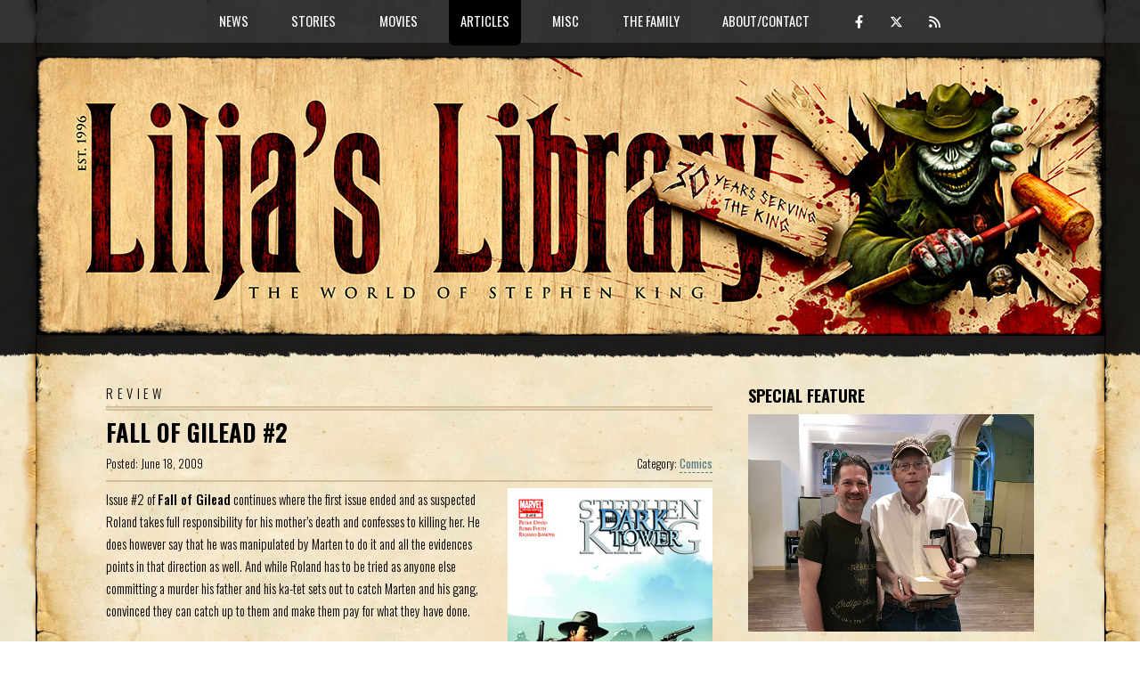

--- FILE ---
content_type: text/css
request_url: https://liljas-library.com/assets/css/main26c.css
body_size: 10288
content:
@import url("fa-all.min.css");
@import url("https://fonts.googleapis.com/css?family=Open+Sans:300,400,400italic,700,700italic|Open+Sans+Condensed:300,700");
@import url('https://fonts.googleapis.com/css2?family=Oswald:wght@200;300;400;500;600;700&display=swap');

/*
	TXT by HTML5 UP
	html5up.net | @ajlkn
	Free for personal and commercial use under the CCA 3.0 license (html5up.net/license)
*/

html, body, div, span, applet, object,
iframe, h1, h2, h3, h4, h5, h6, p, blockquote,
pre, a, abbr, acronym, address, big, cite,
code, del, dfn, em, img, ins, kbd, q, s, samp,
small, strike, strong, sub, sup, tt, var, b,
u, i, center, dl, dt, dd, ol, ul, li, fieldset,
form, label, legend, table, caption, tbody,
tfoot, thead, tr, th, td, article, aside,
canvas, details, embed, figure, figcaption,
footer, header, hgroup, menu, nav, output, ruby,
section, summary, time, mark, audio, video {
	margin: 0;
	padding: 0;
	border: 0;
	font-size: 100%;
	font: inherit;
	vertical-align: baseline;}

article, aside, details, figcaption, figure,
footer, header, hgroup, menu, nav, section {
	display: block;}

body {
	line-height: 1;
}

ol, ul {
	list-style: none;
}

blockquote, q {
	quotes: none;
}

	blockquote:before, blockquote:after, q:before, q:after {
		content: '';
		content: none;
	}

table {
	border-collapse: collapse;
	border-spacing: 0;
}

body {
	-webkit-text-size-adjust: none;
}

mark {
	background-color: transparent;
	color: inherit;
}

input::-moz-focus-inner {
	border: 0;
	padding: 0;
}

input, select, textarea {
	-moz-appearance: none;
	-webkit-appearance: none;
	-ms-appearance: none;
	appearance: none;
}

input[type="checkbox"] {
    appearance: checkbox !important;
}
input[type="radio"] {
    appearance: radio !important;
}

/* Basic */

	html {
		box-sizing: border-box;
	}

	*, *:before, *:after {
		box-sizing: inherit;
	}

	body {
		/*#f2f5f3;*/
		background-image: url("images/background-texture_1200.jpg");
		background-position: center top;
	}

		body.is-preload *, body.is-preload *:before, body.is-preload *:after {
			-moz-animation: none !important;
			-webkit-animation: none !important;
			-ms-animation: none !important;
			animation: none !important;
			-moz-transition: none !important;
			-webkit-transition: none !important;
			-ms-transition: none !important;
			transition: none !important;
		}

	body, input, textarea, select {
		font-family: 'Oswald', sans-serif;
		color: #000;
		font-weight: 300;
		font-size: 14pt;
		line-height: 1.7em;
	}

	h1, h2, h3, h4, h5, h6 {
		font-family: 'Oswald', sans-serif;
		font-weight: 700;
		text-transform: uppercase;
		color: #000;
		margin: 0 0 0.5em 0;
		line-height: 1.3;
	}

	h1 a, h2 a, h3 a, h4 a, h5 a, h6 a {
		text-decoration: none;
		text-transform: inherit;
		color: inherit !important;
		border: 0 !important;
	}

	h1 a:hover, h2 a:hover, h3 a:hover {
		text-decoration: underline;
		}


	h2 {
		font-size: 1.65em;
	}

		h2.major {
			position: relative;
			border-top: solid 0px #e7eae8;
			font-size: 1.65em;
			text-align: center;
			margin: 0 0 1em 0;
			top: 0.775em;
		}

			h2.major span {

				position: relative;
				display: inline-block;
				top: -0.775em;
				padding: 0 1.25em 0 1.25em;
			}

	h3 {
		font-size: 1.25em;
	}
	h4 {
		font-size: 1.2em;
		font-weight: 300;
		text-transform: none;
		display: inline;
	}

	a {
		color: #547b82;
		text-decoration: none;
		font-weight: 400;
	}

		a:hover {
			text-decoration: underline;
		}


		.page-content a,
		.intpub a {
			text-decoration: none;
			border-bottom: 1px dashed;
		}

			.page-content a:hover,
			.intpub a:hover {
				border-bottom: 1px solid;
			}



	b, strong {
		font-weight: 500;
	}

	i, em {
		font-style: italic;
	}

	br.clear {
		clear: both;
	}

	sub {
		position: relative;
		top: 0.5em;
		font-size: 0.8em;
	}

	sup {
		position: relative;
		top: -0.5em;
		font-size: 0.8em;
	}

	hr {
		border: 0;
		border-top: solid 2px #d2bf99;
		margin: 0 0 1.5em 0;
		clear: both;
	}

	blockquote {
		border-left: solid 5px #E7EAE8;
		padding: 1em 0 1em 1.5em;
		font-style: italic;
	}

	p, ul, ol, dl, table {
		margin-bottom: 3em;
	}

	.smaller {
	  display: inline-block;
	  font-size: 0.9em;
	  padding-left: 20px;
	}
	.covers .smaller {
		padding: 0;
	}


/* Section/Article */

	section, article {
		margin-bottom: 6em;
	}

		.sidebar section {
			margin-bottom: 3em;
		}

		.sidebar section.teaser {
			border-bottom: 5px solid #ac9d7e;
			margin-bottom: 1.5em;
			padding-bottom: 1em;
		}

		.sidebar section.teaser p {
			margin-top: 0.5em;
		}

		@media screen and (max-width: 736px) {

			.teaser.teasercalendar .list {
				width: 50%;
				display: inline-block;
			}
			.doubleteaser-wrapper {
				display: flex;
			}
			.doubleteaser-wrapper section {
				width: 50%;
			}
			.teaser.teasercalendar div,
			.doubleteaser-wrapper section div {
				overflow: hidden;
				white-space: nowrap;
				display: inline-block;
				text-overflow: ellipsis;
				width: 90%;
			}

		}

		.teaser .teaserspecialfeature div b {
		text-transform: uppercase;
		}
		.teaser .teaserspecialfeature div:last-child{
			margin-top:0.5em;
		}


		@media screen and (max-width: 980px) {

			.teaser .teaserspecialfeature {
				display: flex;
				gap: 1em;
			}
			.teaser .teaserspecialfeature div {
				width: 50%;
			}
			.teaser .teaserspecialfeature div:last-child {
				margin-top:0em;
			}

		}

		@media screen and (max-width: 736px) {

			.teaser .teaserspecialfeature {
				display: block
			}
			.teaser .teaserspecialfeature div {
				width: 100%;
			}

			.teaser .teaserspecialfeature div:last-child {
				margin-top:0.5em;
			}
		}



		.reviewboxes section {padding-bottom: 1.5em;}


		section.newspost,
		article.newspost-index,
		article.latest-review {
			border-bottom: 1px solid #d7c8ab;
			margin-bottom: 1.5em;
			padding-bottom: 1.5em;
			overflow: hidden;
		}

		article.latest-review {
			border-bottom: 4px solid #d7c8ab;
		}

			.newspost-index .hide {
				display:none;
			}

			section.newspost.noborder {
				border: 0;
			}

			section.newspost.noborder a:last-child {
				border-bottom: 1px dashed !important;
			}

			.datesection {
			  width: 100%;
			  border-bottom: 2px solid #d2bf99;
			  padding-bottom: 6px;
			  font-size: 0.9em;
			}
			.dsitem1 {
			  float: left;
			  width: 50%;
			}
			.dsitem2 {
			  text-align: right;
			}
				.dsitem2 em {
					left: -200000px;
					position: relative;
				}

				.clear {
  				clear: both;
				}

				.list {
					width: 100%;
				  border-bottom: 2px solid #d2bf99;
				  padding-bottom: 6px;
				}
				.list span {
					font-size: 0.9em;
				}

				.index.list {
				padding: 0.5em 0 1em;
				}

				.index.list a.hl {
				  text-transform: uppercase;
				  font-size: 1.4em;
				  padding: 0.3em 0;
				  display: inline-block;
				}

				.newsarchiveindex {
				  display: block;
				  text-align: center;
				  margin: 1.5em auto;
				}

				.comments .commentheader {
					clear:both;
					background: rgba(0,0,0,0.1);
					padding: 1.5em;
					border-radius: 8px;
				}
				.comments .commentbody {
					border: 1px solid rgba(0,0,0,0.1);
					padding: 1.5em;
					border-radius: 8px;
				}


		section > :last-child, section:last-child, article > :last-child, article:last-child {
			margin-bottom: 0;
			border-bottom: 0;
		}

		section .content-item {
			margin-bottom: 2em;
		}

	header > p {
		display: block;
		font-weight: 500;
		text-transform: uppercase;
		color: #c1cac5;
	}

	#contentwrapper h1 {
		font-weight: 300;
		letter-spacing: 0.3em;
		border-color: #d2bf99;
		padding-bottom: 5px;
		border-style: double;
		border-width: 0 0 5px 0;
	}


	.thanks {
		font-style: italic;
		font-size: 0.9em;
	}

	.mb2 {
		margin-bottom: 2em;
	}

	.mb3 {
		margin-bottom: 3em;
	}

	.covers {
		margin-bottom: 3em !important;
	}
	.covers .realimg  {
		bottom: 0;
		top: auto !important;
	}

	.comics p {
		margin-bottom: 2em;
	}

	.comics .feature p {
		padding-bottom: 1em;
		margin-top: 0;
	}

	.mtminus3em {
		margin-top: -3em;
	}

	.image.flexcenter {
		display: flex;
		justify-content: center;
	}
	.covers .realimgwide {
		bottom: 0;
		top: auto !important;
		position: absolute;
	}
	#loading {
		margin-bottom: 2000px;
	}


/* EMBED */

.embed-container {
	position: relative;
	padding-bottom: 56.25%;
	height: 0;
	overflow: hidden;
	max-width: 100%;
}
.embed-container iframe,
.embed-container object,
.embed-container embed {
	position: absolute;
	top: 0;
	left: 0;
	width: 100%;
	height: 100%;
}

	.embed-container.inside {
		position: relative;
		padding-bottom: 56.25%;
		height: 0;
		overflow: hidden;
		max-width: 100%;
		margin-top: 2em;
		margin-bottom: 2em;
	}

/* ARCHIVE / SEARCH / FORMS */

.archivesearchbox {
	border-bottom: 5px solid #ac9d7e;
	padding-bottom: 1em;
	margin-bottom: 1em;
}

.archivesearchbox form {
	display: flex;
	align-items: flex-end;
	justify-content: space-between;
	flex-wrap: wrap;

}

.contact-form .row div {
  margin-bottom: 1em;
}

.contact-input {
  width: 100%;
}
.contact-input.s {
  width: 10%;
}
.contact-input.ta {
  width:100%;
  height: 10em;
}

	.archivesearchbox .inputs {
		padding:0.2em 0.5em;
	}
	.archivesearchbox .inputs.searchfield {
		margin: 0;
	}

.archiveyearnav {
	margin: 4px auto;
	width: 75%;
	padding-bottom: 5px;
	text-align: center;
}

.archivemonthnav {
	border-bottom: 2px solid #d2bf99;
	margin: 0.5em auto;
	width: 100%;
	padding: 1em;
	text-align: center;
}
	.archivemonthnav a {
		padding: 0 5px;
	}

.archiveresults h4 {
	border-bottom: 4px solid #ac9d7e;
	width: 100%;
	display: block;
	padding-bottom: 0.6em;
	text-align: center;
	text-transform: uppercase;
}

.archiveresults .q {
	text-overflow: ellipsis;
	display: inline-block;
	overflow: hidden;
	white-space: nowrap;
	max-width: 100%;
}

.list.flex {
	display: flex;
	align-items: center;
	padding: 6px 0;
}

.list .datebox {
	font-size: 2em;
	text-align: center;
	flex-grow: 0;
	flex-shrink: 0;
	flex-basis: 10%;
}
.list .textbox {
	width:90%;
}

.resultinfo {
	text-align: center;
	border-bottom: 5px solid #ac9d7e;
	padding-bottom: 1em;
	margin-bottom: 1em;
}

	.resultinfo h3 {
		font-weight: 400;
	}

	.resultinfo h3 span {
		color: green;
	}
	.resultinfo h3 span.r {
		color: red;
	}

	.resultinfo p {
	margin-bottom: 0 !important;
	}


/* QUIZ */

.quizform h4 {
	margin: 1.5em 0 1em 0;
	display: block;
}

a.submitlink,
.inputs.submitbutton {
	padding: 0.2em 1em;
	text-transform: uppercase;
	background: #6b7770;
	color: #fff;
	border: 0;
	display: inline-block;
	margin-bottom: 0.5em;
}

.quizitem {
	background-size: contain;
	position: relative;
	background-repeat: no-repeat;
	margin-bottom: -2.5em
}
.quizitem span {
	width: 100%;
	height: 100%;
	position: absolute;
	top:0;
}

.quizitem.w span {
	background: url(/img/quiz/w.png);
	background-repeat: no-repeat;
	background-position: 50% 40%;
}
.quizitem.r span {
	background: url(/img/quiz/r.png);
	background-repeat: no-repeat;
	background-position: 50% 40%;
}

.quizitem div {
	position: absolute;
	top: 70%;
	left: 43%;
}

@media screen and (max-width: 736px) {

	.quizitem div {
		position: absolute;
		top: 66%;
		left: 40%;
	}

}


#q1a {background-image: url(/img/quiz/q1a.png);}
#q1b {background-image: url(/img/quiz/q1b.png);}
#q1c {background-image: url(/img/quiz/q1c.png);}
#q2a {background-image: url(/img/quiz/q2a.png);}
#q2b {background-image: url(/img/quiz/q2b.png);}
#q2c {background-image: url(/img/quiz/q2c.png);}
#q3a {background-image: url(/img/quiz/q3a.png);}
#q3b {background-image: url(/img/quiz/q3b.png);}
#q3c {background-image: url(/img/quiz/q3c.png);}
#q4a {background-image: url(/img/quiz/q4a.png);}
#q4b {background-image: url(/img/quiz/q4b.png);}
#q4c {background-image: url(/img/quiz/q4c.png);}
#q5a {background-image: url(/img/quiz/q5a.png);}
#q5b {background-image: url(/img/quiz/q5b.png);}
#q5c {background-image: url(/img/quiz/q5c.png);}
#q6a {background-image: url(/img/quiz/q6a.png);}
#q6b {background-image: url(/img/quiz/q6b.png);}
#q6c {background-image: url(/img/quiz/q6c.png);}
#q7a {background-image: url(/img/quiz/q7a.png);}
#q7b {background-image: url(/img/quiz/q7b.png);}
#q7c {background-image: url(/img/quiz/q7c.png);}
#q8a {background-image: url(/img/quiz/q8a.png);}
#q8b {background-image: url(/img/quiz/q8b.png);}
#q8c {background-image: url(/img/quiz/q8c.png);}
#q9a {background-image: url(/img/quiz/q9a.png);}
#q9b {background-image: url(/img/quiz/q9b.png);}
#q9c {background-image: url(/img/quiz/q9c.png);}
#q10a {background-image: url(/img/quiz/qXa.png);}
#q10b {background-image: url(/img/quiz/qXb.png);}
#q10c {background-image: url(/img/quiz/qXc.png);}

.quizsubmitter {
	text-align: center;
	position: relative;
	z-index: 99;
}


/* RIOT SLIDER CUSTOM */

.riot-slider-main,
.riot-slider-main, ul.riot-slider {
	background: none !important;
}
.riot-slider-main .slide-buttons button {
		font-family: inherit !important;
		background: url("images/background-texture_footer.jpg") center !important;
		text-shadow: 0 !important;
}
.riot-slider-main .slide-buttons button:hover {
  background-color: #d2bf99 !important;
	background-image: none !important;
}
.riot-slider-main .slide-buttons button.is-active, .riot-slider-main .slide-buttons button.is-active:hover {
  background-color: #635034 !important;
	background-image: none !important;
}
.riot-slider-main .slide-buttons button.is-disabled, .riot-slider-main .slide-buttons button.is-disabled:hover, .riot-slider-main .slide-buttons button.is-disabled.is-active, .riot-slider-main .slide-buttons button.is-disabled.is-active:hover {
  background-color: #666 !important;
		background-image: none !important;
		color: #fff !important;
}



/* MISC */

.fanimg {
	float: right;
	margin-left: 10px;
	width: 250px;
	height: 250px;
	position: relative;
	background-image: url("images/background-texture_footer.jpg");
}

@media screen and (max-width: 736px) {
	.fanimg {
		width: 200px;
		height: 200px;
	}
}

.fanimg img {
	position: relative;
}

.fanimg .tall {
	width: auto;
	height: 100%;
	left: 50%;
	transform: translateX(-50%);
	-webkit-transform: translateX(-50%);
	-ms-transform: translateX(-50%);
}
.fanimg .wide {
	width: 100%;
	height: auto;
	top: 50%;
	transform: translateY(-50%);
	-webkit-transform: translateY(-50%);
	-ms-transform: translateY(-50%);
}

.nolinkborder {
  border: 0 !important;
}

.finalwords {
	font-weight: 500;
	text-align: center;
	display:block;
	border-bottom: #ac9d7e 1px dashed;
	padding-bottom: 0.5em;
}
.reviewtext {
	margin-bottom: 1em;
}

.vote-wrapper {
	border:1px solid #ac9d7e;
	margin-bottom: 1.5em;
}

.votebox {
	background: #f1dfb1;
	width: 100%;
	height: 4em;
	position: relative;
}

.votes {
	width: 75%;
	height: inherit;
	background: #d2bf99;
}

.progress {
	position: absolute;
	text-align: center;
	top:25%;
	font-weight: 900;
	font-size: 2em;
	width: 100%;
}

	.listbar {
		text-align: center;
		border-bottom: 3px solid #d2bf99;
		margin-left: 1em;
		margin-bottom: 1em;
		padding: 0.5em;
	}

	.poll-submitbutton {
		padding: 0.2em 1em;
		text-transform: uppercase;
		background: #6b7770;
		color: #fff;
		border: 0;
	}


	.res1 {
		float:left;
		width: 5%;
	}
	.res2 {
		float: left;
		font-weight: bold;
		width: 75%;
	}
	.res3 {
		float: left;
		text-align: right;
		width: 20%;
	}


.checks {
	margin-top:1em;
	margin-bottom: 0em;
}
.checks tr {
	border-bottom:#d2bf99 1px solid;
}
.checks td {
	padding:0.2em;
}
.checks tr.inforow {
	border-bottom:3px solid #ac9d7e;
	font-weight: bold;
}

/* Container */

	.container {
		margin: 0 auto;
		max-width: 100%;
		width: 64em;
	}

	#main .container {
		padding: 2em;
		/*box-shadow: 0.1em 0.1em 1em rgba(0, 0, 0, 0.5);*/
		background: url("images/hr_fade_top.png") repeat-x bottom right;
	}


		@media screen and (max-width: 1680px) {

			.container {
				width: 75em;
			}

		}

		@media screen and (max-width: 1280px) {

			.container {
				/*width: calc(100% - 100px);*/
			}

		}

		@media screen and (max-width: 980px) {

			.container {
				/*width: calc(100% - 100px);*/
			}

		}

		@media screen and (max-width: 736px) {

			.container {
				/*width: calc(100% - 40px);*/
			}

		}

		@media screen and (max-width: 360px) {

			.container {
			/*	width: calc(100% - 30px);*/
			}

		}

/* Row */

	.row {
		display: flex;
		flex-wrap: wrap;
		box-sizing: border-box;
		align-items: stretch;
	}

		.row > * {
			box-sizing: border-box;
		}

		.row.gtr-uniform > * > :last-child {
			margin-bottom: 0;
		}

		.row.aln-left {
			justify-content: flex-start;
		}

		.row.aln-center {
			justify-content: center;
		}

		.row.aln-right {
			justify-content: flex-end;
		}

		.row.aln-top {
			align-items: flex-start;
		}

		.row.aln-middle {
			align-items: center;
		}

		.row.aln-bottom {
			align-items: flex-end;
		}

		.row > .imp {
			order: -1;
		}

		.row > .col-1 {
			width: 8.33333%;
		}

		.row > .off-1 {
			margin-left: 8.33333%;
		}

		.row > .col-2 {
			width: 16.66667%;
		}

		.row > .col-20 {
			width: 20%;
		}

		.row > .off-2 {
			margin-left: 16.66667%;
		}

		.row > .col-3 {
			width: 25%;
		}

		.row > .off-3 {
			margin-left: 25%;
		}

		.row > .col-4 {
			width: 33.33333%;
		}

		.row > .off-4 {
			margin-left: 33.33333%;
		}

		.row > .col-5 {
			width: 41.66667%;
		}

					.row.col-high > .col-5 {
						padding:50px 0 50px 50px;
					}
					.row.col-high > .col-right {
						margin: 4% 0 -1% 0;
					}

		.row > .off-5 {
			margin-left: 41.66667%;
		}

		.row > .col-6 {
			width: 50%;
		}


		.row > .off-6 {
			margin-left: 50%;
		}

		.row > .col-7 {
			width: 58.33333%;
		}

		.row > .off-7 {
			margin-left: 58.33333%;
		}

		.row > .col-8 {
			width: 66.66667%;
		}

		.row > .off-8 {
			margin-left: 66.66667%;
		}

		.row > .col-9 {
			width: 75%;
		}

		.row > .off-9 {
			margin-left: 75%;
		}

		.row > .col-10 {
			width: 83.33333%;
		}

		.row > .off-10 {
			margin-left: 83.33333%;
		}

		.row > .col-11 {
			width: 91.66667%;
		}

		.row > .off-11 {
			margin-left: 91.66667%;
		}

		.row > .col-12 {
			width: 100%;
		}

		.row > .off-12 {
			margin-left: 100%;
		}


		.row.gtr-0 {
			margin-top: 0px;
			margin-left: 0px;
		}

			.row.gtr-0 > * {
				padding: 0px 0 0 0px;
			}

			.row.gtr-0.gtr-uniform {
				margin-top: 0px;
			}

				.row.gtr-0.gtr-uniform > * {
					padding-top: 0px;
				}

		.row.gtr-25 {
			margin-top: -12.5px;
			margin-left: -12.5px;
		}

			.row.gtr-25 > * {
				padding: 12.5px 0 0 12.5px;
			}

			.row.gtr-25.gtr-uniform {
				margin-top: -12.5px;
			}

				.row.gtr-25.gtr-uniform > * {
					padding-top: 12.5px;
				}

		.row.gtr-50 {
			margin-top: -25px;
			margin-left: -25px;
		}

			.row.gtr-50 > * {
				padding: 25px 0 0 25px;
			}

			.row.gtr-50.gtr-uniform {
				margin-top: -25px;
			}

				.row.gtr-50.gtr-uniform > * {
					padding-top: 25px;
				}

		.row {
			margin-top: -50px;
			margin-left: -50px;
		}

			.row > * {
				padding: 50px 0 0 50px;
			}

			.row.gtr-uniform {
				margin-top: -50px;
			}

				.row.gtr-uniform > * {
					padding-top: 50px;
				}

		.row.gtr-150 {
			margin-top: -75px;
			margin-left: -75px;
		}

			.row.gtr-150 > * {
				padding: 75px 0 0 75px;
			}

			.row.gtr-150.gtr-uniform {
				margin-top: -75px;
			}

				.row.gtr-150.gtr-uniform > * {
					padding-top: 75px;
				}

		.row.gtr-200 {
			margin-top: -100px;
			margin-left: -100px;
		}

			.row.gtr-200 > * {
				padding: 50px 0 0 100px;
			}

			.row.gtr-200.gtr-uniform {
				margin-top: -100px;
			}

				.row.gtr-200.gtr-uniform > * {
					padding-top: 50px;
				}

		@media screen and (max-width: 1680px) {

			.row {
				display: flex;
				flex-wrap: wrap;
				box-sizing: border-box;
				align-items: stretch;
			}

				.row > * {
					box-sizing: border-box;
				}

				.row.gtr-uniform > * > :last-child {
					margin-bottom: 0;
				}

				.row.aln-left {
					justify-content: flex-start;
				}

				.row.aln-center {
					justify-content: center;
				}

				.row.aln-right {
					justify-content: flex-end;
				}

				.row.aln-top {
					align-items: flex-start;
				}

				.row.aln-middle {
					align-items: center;
				}

				.row.aln-bottom {
					align-items: flex-end;
				}

				.row > .imp-xlarge {
					order: -1;
				}

				.row > .col-1-xlarge {
					width: 8.33333%;
				}

				.row > .off-1-xlarge {
					margin-left: 8.33333%;
				}

				.row > .col-2-xlarge {
					width: 16.66667%;
				}

				.row > .off-2-xlarge {
					margin-left: 16.66667%;
				}

				.row > .col-3-xlarge {
					width: 25%;
				}

				.row > .off-3-xlarge {
					margin-left: 25%;
				}

				.row > .col-4-xlarge {
					width: 33.33333%;
				}

				.row > .off-4-xlarge {
					margin-left: 33.33333%;
				}

				.row > .col-5-xlarge {
					width: 41.66667%;
				}

				.row > .off-5-xlarge {
					margin-left: 41.66667%;
				}

				.row > .col-6-xlarge {
					width: 50%;
				}

				.row > .off-6-xlarge {
					margin-left: 50%;
				}

				.row > .col-7-xlarge {
					width: 58.33333%;
				}

				.row > .off-7-xlarge {
					margin-left: 58.33333%;
				}

				.row > .col-8-xlarge {
					width: 66.66667%;
				}

				.row > .off-8-xlarge {
					margin-left: 66.66667%;
				}

				.row > .col-9-xlarge {
					width: 75%;
				}

				.row > .off-9-xlarge {
					margin-left: 75%;
				}

				.row > .col-10-xlarge {
					width: 83.33333%;
				}

				.row > .off-10-xlarge {
					margin-left: 83.33333%;
				}

				.row > .col-11-xlarge {
					width: 91.66667%;
				}

				.row > .off-11-xlarge {
					margin-left: 91.66667%;
				}

				.row > .col-12-xlarge {
					width: 100%;
				}

				.row > .off-12-xlarge {
					margin-left: 100%;
				}

				.row.gtr-0 {
					margin-top: 0px;
					margin-left: 0px;
				}

					.row.gtr-0 > * {
						padding: 0px 0 0 0px;
					}

					.row.gtr-0.gtr-uniform {
						margin-top: 0px;
					}

						.row.gtr-0.gtr-uniform > * {
							padding-top: 0px;
						}

				.row.gtr-25 {
					margin-top: -12.5px;
					margin-left: -12.5px;
				}

					.row.gtr-25 > * {
						padding: 12.5px 0 0 12.5px;
					}

					.row.gtr-25.gtr-uniform {
						margin-top: -12.5px;
					}

						.row.gtr-25.gtr-uniform > * {
							padding-top: 12.5px;
						}

				.row.gtr-50 {
					margin-top: -25px;
					margin-left: -25px;
				}

					.row.gtr-50 > * {
						padding: 25px 0 0 25px;
					}

					.row.gtr-50.gtr-uniform {
						margin-top: -25px;
					}

						.row.gtr-50.gtr-uniform > * {
							padding-top: 25px;
						}

				.row {
					margin-top: -50px;
					margin-left: -50px;
				}

					.row > * {
						padding: 50px 0 0 50px;
					}

					.row.gtr-uniform {
						margin-top: -50px;
					}

						.row.gtr-uniform > * {
							padding-top: 50px;
						}

				.row.gtr-150 {
					margin-top: -75px;
					margin-left: -75px;
				}

					.row.gtr-150 > * {
						padding: 75px 0 0 75px;
					}

					.row.gtr-150.gtr-uniform {
						margin-top: -75px;
					}

						.row.gtr-150.gtr-uniform > * {
							padding-top: 75px;
						}

				.row.gtr-200 {
					margin-top: -100px;
					margin-left: -100px;
				}

					.row.gtr-200 > * {
						padding: 50px 0 0 100px;
					}

					.row.gtr-200.gtr-uniform {
						margin-top: -100px;
					}

						.row.gtr-200.gtr-uniform > * {
							padding-top: 50px;
						}

		}

		@media screen and (max-width: 1280px) {

			.row {
				display: flex;
				flex-wrap: wrap;
				box-sizing: border-box;
				align-items: stretch;
			}

				.row > * {
					box-sizing: border-box;
				}

				.row.gtr-uniform > * > :last-child {
					margin-bottom: 0;
				}

				.row.aln-left {
					justify-content: flex-start;
				}

				.row.aln-center {
					justify-content: center;
				}

				.row.aln-right {
					justify-content: flex-end;
				}

				.row.aln-top {
					align-items: flex-start;
				}

				.row.aln-middle {
					align-items: center;
				}

				.row.aln-bottom {
					align-items: flex-end;
				}

				.row > .imp-large {
					order: -1;
				}

				.row > .col-1-large {
					width: 8.33333%;
				}

				.row > .off-1-large {
					margin-left: 8.33333%;
				}

				.row > .col-2-large {
					width: 16.66667%;
				}

				.row > .off-2-large {
					margin-left: 16.66667%;
				}

				.row > .col-3-large {
					width: 25%;
				}

				.row > .off-3-large {
					margin-left: 25%;
				}

				.row > .col-4-large {
					width: 33.33333%;
				}

				.row > .off-4-large {
					margin-left: 33.33333%;
				}

				.row > .col-5-large {
					width: 41.66667%;
				}

				.row > .off-5-large {
					margin-left: 41.66667%;
				}

				.row > .col-6-large {
					width: 50%;
				}

				.row > .off-6-large {
					margin-left: 50%;
				}

				.row > .col-7-large {
					width: 58.33333%;
				}

				.row > .off-7-large {
					margin-left: 58.33333%;
				}

				.row > .col-8-large {
					width: 66.66667%;
				}

				.row > .off-8-large {
					margin-left: 66.66667%;
				}

				.row > .col-9-large {
					width: 75%;
				}

				.row > .off-9-large {
					margin-left: 75%;
				}

				.row > .col-10-large {
					width: 83.33333%;
				}

				.row > .off-10-large {
					margin-left: 83.33333%;
				}

				.row > .col-11-large {
					width: 91.66667%;
				}

				.row > .off-11-large {
					margin-left: 91.66667%;
				}

				.row > .col-12-large {
					width: 100%;
				}

				.row > .off-12-large {
					margin-left: 100%;
				}

				.row.gtr-0 {
					margin-top: 0px;
					margin-left: 0px;
				}

					.row.gtr-0 > * {
						padding: 0px 0 0 0px;
					}

					.row.gtr-0.gtr-uniform {
						margin-top: 0px;
					}

						.row.gtr-0.gtr-uniform > * {
							padding-top: 0px;
						}

				.row.gtr-25 {
					margin-top: -10px;
					margin-left: -10px;
				}

					.row.gtr-25 > * {
						padding: 10px 0 0 10px;
					}

					.row.gtr-25.gtr-uniform {
						margin-top: -10px;
					}

						.row.gtr-25.gtr-uniform > * {
							padding-top: 10px;
						}

				.row.gtr-50 {
					margin-top: -20px;
					margin-left: -20px;
				}

					.row.gtr-50 > * {
						padding: 20px 0 0 20px;
					}

					.row.gtr-50.gtr-uniform {
						margin-top: -20px;
					}

						.row.gtr-50.gtr-uniform > * {
							padding-top: 20px;
						}

				.row {
					margin-top: -40px;
					margin-left: -40px;
				}

					.row > * {
						padding: 40px 0 0 40px;
					}

					.row.gtr-uniform {
						margin-top: -40px;
					}

						.row.gtr-uniform > * {
							padding-top: 40px;
						}

				.row.gtr-150 {
					margin-top: -60px;
					margin-left: -60px;
				}

					.row.gtr-150 > * {
						padding: 60px 0 0 60px;
					}

					.row.gtr-150.gtr-uniform {
						margin-top: -60px;
					}

						.row.gtr-150.gtr-uniform > * {
							padding-top: 60px;
						}

				.row.gtr-200 {
					margin-top: -80px;
					margin-left: -80px;
				}

					.row.gtr-200 > * {
						padding: 40px 0 0 80px;
					}

					.row.gtr-200.gtr-uniform {
						margin-top: -80px;
					}

						.row.gtr-200.gtr-uniform > * {
							padding-top: 40px;
						}

		}

		@media screen and (max-width: 980px) {

			.row {
				display: flex;
				flex-wrap: wrap;
				box-sizing: border-box;
				align-items: stretch;
			}

				.row > * {
					box-sizing: border-box;
				}

				.row.gtr-uniform > * > :last-child {
					margin-bottom: 0;
				}

				.row.aln-left {
					justify-content: flex-start;
				}

				.row.aln-center {
					justify-content: center;
				}

				.row.aln-right {
					justify-content: flex-end;
				}

				.row.aln-top {
					align-items: flex-start;
				}

				.row.aln-middle {
					align-items: center;
				}

				.row.aln-bottom {
					align-items: flex-end;
				}

				.row > .imp-medium {
					order: -1;
				}

				.row > .col-1-medium {
					width: 8.33333%;
				}

				.row > .off-1-medium {
					margin-left: 8.33333%;
				}

				.row > .col-2-medium {
					width: 16.66667%;
				}

				.row > .col-20-medium {
					width: 20%;
				}

				.row > .off-2-medium {
					margin-left: 16.66667%;
				}

				.row > .col-3-medium {
					width: 25%;
				}

				.row > .off-3-medium {
					margin-left: 25%;
				}

				.row > .col-4-medium {
					width: 33.33333%;
				}

				.row > .off-4-medium {
					margin-left: 33.33333%;
				}

				.row > .col-5-medium {
					width: 41.66667%;
				}

				.row > .off-5-medium {
					margin-left: 41.66667%;
				}

				.row > .col-6-medium {
					width: 50%;
				}

				.row > .off-6-medium {
					margin-left: 50%;
				}

				.row > .col-7-medium {
					width: 58.33333%;
				}

				.row > .off-7-medium {
					margin-left: 58.33333%;
				}

				.row > .col-8-medium {
					width: 66.66667%;
				}

				.row > .off-8-medium {
					margin-left: 66.66667%;
				}

				.row > .col-9-medium {
					width: 75%;
				}

				.row > .off-9-medium {
					margin-left: 75%;
				}

				.row > .col-10-medium {
					width: 83.33333%;
				}

				.row > .off-10-medium {
					margin-left: 83.33333%;
				}

				.row > .col-11-medium {
					width: 91.66667%;
				}

				.row > .off-11-medium {
					margin-left: 91.66667%;
				}

				.row > .col-12-medium {
					width: 100%;
					padding-top: 0;
				}

				.row > .off-12-medium {
					margin-left: 100%;
				}

				.row.gtr-0 {
					margin-top: 0px;
					margin-left: 0px;
				}

					.row.gtr-0 > * {
						padding: 0px 0 0 0px;
					}

					.row.gtr-0.gtr-uniform {
						margin-top: 0px;
					}

						.row.gtr-0.gtr-uniform > * {
							padding-top: 0px;
						}

				.row.gtr-25 {
					margin-top: -12.5px;
					margin-left: -12.5px;
				}

					.row.gtr-25 > * {
						padding: 12.5px 0 0 12.5px;
					}

					.row.gtr-25.gtr-uniform {
						margin-top: -12.5px;
					}

						.row.gtr-25.gtr-uniform > * {
							padding-top: 12.5px;
						}

				.row.gtr-50 {
					margin-top: -25px;
					margin-left: -25px;
				}

					.row.gtr-50 > * {
						padding: 25px 0 0 25px;
					}

					.row.gtr-50.gtr-uniform {
						margin-top: -25px;
					}

						.row.gtr-50.gtr-uniform > * {
							padding-top: 25px;
						}

				.row {
					margin-top: -50px;
					margin-left: -50px;
				}

					.row > * {
						padding: 50px 0 0 50px;
					}

					.row.gtr-uniform {
						margin-top: -50px;
					}

						.row.gtr-uniform > * {
							padding-top: 50px;
						}

				.row.gtr-150 {
					margin-top: -75px;
					margin-left: -75px;
				}

					.row.gtr-150 > * {
						padding: 75px 0 0 75px;
					}

					.row.gtr-150.gtr-uniform {
						margin-top: -75px;
					}

						.row.gtr-150.gtr-uniform > * {
							padding-top: 75px;
						}

				.row.gtr-200 {
					margin-top: -100px;
					margin-left: -100px;
				}

					.row.gtr-200 > * {
						padding: 50px 0 0 100px;
					}

					.row.gtr-200.gtr-uniform {
						margin-top: -100px;
					}

						.row.gtr-200.gtr-uniform > * {
							padding-top: 50px;
						}

						.row.col-high {
							margin-top: -70px;
							margin-left: -50px;
							margin-bottom: -30px;
						}

							.row.col-high .col-right {
								padding: 0 0 16px 50px;
								margin: 0;
							}




		}

		@media screen and (max-width: 736px) {

			.row {
				display: flex;
				flex-wrap: wrap;
				box-sizing: border-box;
				align-items: stretch;
			}

				.row > * {
					box-sizing: border-box;
				}

				.row.gtr-uniform > * > :last-child {
					margin-bottom: 0;
				}

				.row.aln-left {
					justify-content: flex-start;
				}

				.row.aln-center {
					justify-content: center;
				}

				.row.aln-right {
					justify-content: flex-end;
				}

				.row.aln-top {
					align-items: flex-start;
				}

				.row.aln-middle {
					align-items: center;
				}

				.row.aln-bottom {
					align-items: flex-end;
				}

				.row > .imp-small {
					order: -1;
				}

				.row > .col-1-small {
					width: 8.33333%;
				}

				.row > .off-1-small {
					margin-left: 8.33333%;
				}

				.row > .col-2-small {
					width: 16.66667%;
				}

				.row > .off-2-small {
					margin-left: 16.66667%;
				}

				.row > .col-3-small {
					width: 25%;
				}

				.row > .off-3-small {
					margin-left: 25%;
				}

				.row > .col-4-small {
					width: 33.33333%;
				}

				.row > .off-4-small {
					margin-left: 33.33333%;
				}

				.row > .col-5-small {
					width: 41.66667%;
				}

				.row > .off-5-small {
					margin-left: 41.66667%;
				}

				.row > .col-6-small {
					width: 50%;
				}

				.row > .off-6-small {
					margin-left: 50%;
				}

				.row > .col-7-small {
					width: 58.33333%;
				}

				.row > .off-7-small {
					margin-left: 58.33333%;
				}

				.row > .col-8-small {
					width: 66.66667%;
				}

				.row > .off-8-small {
					margin-left: 66.66667%;
				}

				.row > .col-9-small {
					width: 75%;
				}

				.row > .off-9-small {
					margin-left: 75%;
				}

				.row > .col-10-small {
					width: 83.33333%;
				}

				.row > .off-10-small {
					margin-left: 83.33333%;
				}

				.row > .col-11-small {
					width: 91.66667%;
				}

				.row > .off-11-small {
					margin-left: 91.66667%;
				}

				.row > .col-12-small {
					width: 100%;
				}

				.row > .off-12-small {
					margin-left: 100%;
				}

				.row.gtr-0 {
					margin-top: 0px;
					margin-left: 0px;
				}

					.row.gtr-0 > * {
						padding: 0px 0 0 0px;
					}

					.row.gtr-0.gtr-uniform {
						margin-top: 0px;
					}

						.row.gtr-0.gtr-uniform > * {
							padding-top: 0px;
						}

				.row.gtr-25 {
					margin-top: -5px;
					margin-left: -5px;
				}

					.row.gtr-25 > * {
						padding: 5px 0 0 5px;
					}

					.row.gtr-25.gtr-uniform {
						margin-top: -5px;
					}

						.row.gtr-25.gtr-uniform > * {
							padding-top: 5px;
						}

				.row.gtr-50 {
					margin-top: -10px;
					margin-left: -10px;
				}

					.row.gtr-50 > * {
						padding: 10px 0 0 10px;
					}

					.row.gtr-50.gtr-uniform {
						margin-top: -10px;
					}

						.row.gtr-50.gtr-uniform > * {
							padding-top: 10px;
						}

				.row {
					margin-top: -20px;
					margin-left: -20px;
				}

					.row > * {
						padding: 20px 0 0 20px;
					}

					.row.gtr-uniform {
						margin-top: -20px;
					}

						.row.gtr-uniform > * {
							padding-top: 20px;
						}

				.row.gtr-150 {
					margin-top: -30px;
					margin-left: -30px;
				}

					.row.gtr-150 > * {
						padding: 30px 0 0 30px;
					}

					.row.gtr-150.gtr-uniform {
						margin-top: -30px;
					}

						.row.gtr-150.gtr-uniform > * {
							padding-top: 30px;
						}

				.row.gtr-200 {
					margin-top: -40px;
					margin-left: -40px;
				}

					.row.gtr-200 > * {
						padding: 40px 0 0 40px;
					}

					.row.gtr-200.gtr-uniform {
						margin-top: -40px;
					}

						.row.gtr-200.gtr-uniform > * {
							padding-top: 40px;
						}

		}

		@media screen and (max-width: 360px) {

			.row {
				display: flex;
				flex-wrap: wrap;
				box-sizing: border-box;
				align-items: stretch;
			}

				.row > * {
					box-sizing: border-box;
				}

				.row.gtr-uniform > * > :last-child {
					margin-bottom: 0;
				}

				.row.aln-left {
					justify-content: flex-start;
				}

				.row.aln-center {
					justify-content: center;
				}

				.row.aln-right {
					justify-content: flex-end;
				}

				.row.aln-top {
					align-items: flex-start;
				}

				.row.aln-middle {
					align-items: center;
				}

				.row.aln-bottom {
					align-items: flex-end;
				}

				.row > .imp-xsmall {
					order: -1;
				}

				.row > .col-1-xsmall {
					width: 8.33333%;
				}

				.row > .off-1-xsmall {
					margin-left: 8.33333%;
				}

				.row > .col-2-xsmall {
					width: 16.66667%;
				}

				.row > .off-2-xsmall {
					margin-left: 16.66667%;
				}

				.row > .col-3-xsmall {
					width: 25%;
				}

				.row > .off-3-xsmall {
					margin-left: 25%;
				}

				.row > .col-4-xsmall {
					width: 33.33333%;
				}

				.row > .off-4-xsmall {
					margin-left: 33.33333%;
				}

				.row > .col-5-xsmall {
					width: 41.66667%;
				}

				.row > .off-5-xsmall {
					margin-left: 41.66667%;
				}

				.row > .col-6-xsmall {
					width: 50%;
				}

				.row > .off-6-xsmall {
					margin-left: 50%;
				}

				.row > .col-7-xsmall {
					width: 58.33333%;
				}

				.row > .off-7-xsmall {
					margin-left: 58.33333%;
				}

				.row > .col-8-xsmall {
					width: 66.66667%;
				}

				.row > .off-8-xsmall {
					margin-left: 66.66667%;
				}

				.row > .col-9-xsmall {
					width: 75%;
				}

				.row > .off-9-xsmall {
					margin-left: 75%;
				}

				.row > .col-10-xsmall {
					width: 83.33333%;
				}

				.row > .off-10-xsmall {
					margin-left: 83.33333%;
				}

				.row > .col-11-xsmall {
					width: 91.66667%;
				}

				.row > .off-11-xsmall {
					margin-left: 91.66667%;
				}

				.row > .col-12-xsmall {
					width: 100%;
				}

				.row > .off-12-xsmall {
					margin-left: 100%;
				}

				.row.gtr-0 {
					margin-top: 0px;
					margin-left: 0px;
				}

					.row.gtr-0 > * {
						padding: 0px 0 0 0px;
					}

					.row.gtr-0.gtr-uniform {
						margin-top: 0px;
					}

						.row.gtr-0.gtr-uniform > * {
							padding-top: 0px;
						}

				.row.gtr-25 {
					margin-top: -3.75px;
					margin-left: -3.75px;
				}

					.row.gtr-25 > * {
						padding: 3.75px 0 0 3.75px;
					}

					.row.gtr-25.gtr-uniform {
						margin-top: -3.75px;
					}

						.row.gtr-25.gtr-uniform > * {
							padding-top: 3.75px;
						}

				.row.gtr-50 {
					margin-top: -7.5px;
					margin-left: -7.5px;
				}

					.row.gtr-50 > * {
						padding: 7.5px 0 0 7.5px;
					}

					.row.gtr-50.gtr-uniform {
						margin-top: -7.5px;
					}

						.row.gtr-50.gtr-uniform > * {
							padding-top: 7.5px;
						}

				.row {
					margin-top: -15px;
					margin-left: -15px;
				}

					.row > * {
						padding: 15px 0 0 15px;
					}

					.row.gtr-uniform {
						margin-top: -15px;
					}

						.row.gtr-uniform > * {
							padding-top: 15px;
						}

				.row.gtr-150 {
					margin-top: -22.5px;
					margin-left: -22.5px;
				}

					.row.gtr-150 > * {
						padding: 22.5px 0 0 22.5px;
					}

					.row.gtr-150.gtr-uniform {
						margin-top: -22.5px;
					}

						.row.gtr-150.gtr-uniform > * {
							padding-top: 22.5px;
						}

				.row.gtr-200 {
					margin-top: -30px;
					margin-left: -30px;
				}

					.row.gtr-200 > * {
						padding: 30px 0 0 30px;
					}

					.row.gtr-200.gtr-uniform {
						margin-top: -30px;
					}

						.row.gtr-200.gtr-uniform > * {
							padding-top: 30px;
						}

		}

/* Image */

	.image {
		position: relative;
		display: inline-block;
		border-radius: 8px;
	}

		.image img {
			display: block;
			width: 100%;
			border-radius: 0px;
		}
		.image .img33 {
			display: inline-block;
			width: 33%;
			padding: 0.5%;
		}

		.image .realimg {
			position: absolute;
			top: 0;
		}

		.image:before {
			content: '';
			position: absolute;
			left: 0;
			top: 0;
			width: 100%;
			height: 100%;
			border-radius: 8px;
		}

		.image.fit {
			display: block;
			width: 100%;
		}

		.image.featured {
			display: block;
			width: 100%;
			margin: 0 0 0.5 0;
		}

			.col-high .image.featured
			{

				margin: 0 0 -2em 0;
			}

			.listall .image.featured,
			.current .image.featured
			{

				margin: 0 0 0.5em 0;
			}

			#footer .image.featured {
				width: 20%;
				margin: 2em auto;
				display: inline-block;
			}




		.image.featured-right,
		.teaser .image.featured-right {
			float: right;
			display: block;
			width: 45%;
			margin: 0 0 1em 1em;
		}
			.newspost-index .image.featured-right,
			.newspost .image.featured-right {
				width: 30%;
			}

		.image.left {
			float: left;
			margin: 0 2em 2em 0;
		}

		.image.centered {
			display: block;
			margin: 0 0 2em 0;
		}

			.image.centered img {
				margin: 0 auto;
				width: auto;
			}


/* List */

	ul {
		list-style: disc;
		padding-left: 1em;
	}

		ul li {
			padding-left: 0.5em;
		}

	ol {
		list-style: decimal;
		padding-left: 1.25em;
	}

		ol li {
			padding-left: 0.25em;
		}

/* Divided */

	ul.divided {
		list-style: none;
		padding-left: 0;
	}

		ul.divided > li {
			border-top: solid 2px #e7eae8;
			padding-top: 1.35em;
			margin-top: 1.35em;
			padding-left: 0;
		}

			ul.divided > li:first-child {
				border-top: 0;
				padding-top: 0;
				margin-top: 0;
			}

/* Actions */

	ul.actions {
		list-style: none;
		padding-left: 0;
		text-align: center;
		margin: 2em 0 0 0;
	}

		ul.actions li {
			display: inline-block;
			margin: 0 0 0 1em;
			padding-left: 0;
		}

			ul.actions li:first-child {
				margin-left: 0;
			}

/* Contact */

	ul.contact {
		list-style: none;
		padding-left: 0;
		cursor: default;
	}

		ul.contact li {
			-moz-transition: top .15s ease-in-out;
			-webkit-transition: top .15s ease-in-out;
			-ms-transition: top .15s ease-in-out;
			transition: top .15s ease-in-out;
			position: relative;
			display: inline-block;
			top: 0;
			padding-left: 0;
			width: 17%;
		}

			ul.contact li a {
				-moz-transition: background-color .2s ease-in-out;
				-webkit-transition: background-color .2s ease-in-out;
				-ms-transition: background-color .2s ease-in-out;
				transition: background-color .2s ease-in-out;
				display: block;
				position: relative;
				width: 48px;
				height: 48px;
				border-radius: 6px;
				outline: 0;
				background: #5c5e5c;
				text-align: center;
				float: left;
			}

				ul.contact li a:before {
					color: #f2f5f3;
					font-size: 32px;
					line-height: 48px;
				}

			ul.contact li:hover {
				top: -5px;
			}

				ul.contact li:hover a.fa-facebook-f {
					background-color: #3C5A98;
				}

				ul.contact li:hover a.fa-twitter {
					background-color: #2DAAE4;
				}
				ul.contact li:hover a.fa-x-twitter {
					background-color: #2DAAE4;
				}

				ul.contact li:hover a.fa-rss {
					background-color: #ff7f00;
				}

				ul.contact li:hover a.fa-paypal {
					background-color: #006599;
				}

				ul.contact li:hover a.fa-instagram {
					background-color: #2E5E86;
				}

			ul.contact li:active {
				top: 0;
			}

			ul.contact .label {
				float: left;
				width: 44%;
				margin-left: 1em;
				line-height: 1.2em;
				color: #cfd2d1;
				padding-top: 2px;
			}

				@media screen and (max-width: 736px) {

					ul.contact li a {
					float: none;
						margin: 0 auto;
					}
					ul.contact .label {
						float: none;
						width: 62%;
						margin: 0.5em auto;
						display: block;
					}


				}



/* Special */

	ul.special {
		list-style: none;
		padding-left: 0;
		cursor: default;
		position: relative;
		margin: -2em 0 4em -2em;
	}

		ul.special li {
			-moz-transition: top .15s ease-in-out;
			-webkit-transition: top .15s ease-in-out;
			-ms-transition: top .15s ease-in-out;
			transition: top .15s ease-in-out;
			position: relative;
			display: inline-block;
			top: 0;
			padding: 2em 0 0 2em;
		}

			ul.special li a {
				display: block;
				outline: 0;
			}

				ul.special li a:before {
					-moz-transition: background-color .2s ease-in-out;
					-webkit-transition: background-color .2s ease-in-out;
					-ms-transition: background-color .2s ease-in-out;
					transition: background-color .2s ease-in-out;
					display: block;
					text-align: center;
					background: #c1cac5;
					border-radius: 100%;
					width: 2.25em;
					height: 2.25em;
					line-height: 2.175em;
					font-size: 5em;
					color: #fff;
				}

			ul.special li:hover {
				top: -1em;
			}

				ul.special li:hover a:before {
					background: #b9d2ce;
				}

/* Meta */

	ul.meta {
		font-size: 0.85em;
		color: #6b7770;
		list-style: none;
		padding-left: 0;
	}

		ul.meta li {
			position: relative;
			display: inline-block;
			margin-left: 1em;
			padding-left: 0;
		}

		ul.book-movie li {
			display: block;
			margin-left:0;
			font-weight: normal;
			color: #6b7770;
		}

			ul.meta li a {
				color: inherit;
				outline: 0;
			}

			ul.meta li:first-child {
				margin-left: 0;
			}

			ul.meta li:before {
				opacity: 0.5;
				cursor: default;
				margin-right: 0.5em;
			}

/* Menu */

	ul.menu {
		list-style: none;
		padding-left: 0;
	}

		ul.menu li {
			border-left: solid 1px #E7EAE8;
			display: inline-block;
			padding: 0 0 0 0.75em;
			margin: 0 0 0 0.75em;
		}

			ul.menu li:first-child {
				border-left: 0;
				margin-left: 0;
				padding-left: 0;
			}



/* Tables */

	table {
		width: 100%;
	}

		table.default {
			width: 100%;
		}

			table.default tr {
				border-top: solid 2px #E7EAE8;
			}

				table.default tr:first-child {
					border-top: 0;
				}

			table.default td {
				padding: 0.5em 1em 0.5em 1em;
			}

			table.default th {
				text-align: left;
				padding: 0.5em 1em 0.5em 1em;
				margin: 0 0 1em 0;
				font-family: 'Open Sans Condensed', sans-serif;
				font-weight: 700;
				text-transform: uppercase;
				color: #6b7770;
			}

			table.default thead {
				background: #E7EAE8;
				color: #fff;
			}

/* Box */

	.box.highlight {
		text-align: center;
	}

		.box.highlight h2 {
			font-size: 2.2em;
			margin: 0 0 0.25em 0;
		}

		.box.highlight header > p {
			font-size: 1.5em;
			margin: 0 0 1.5em 0;
		}

	.box.feature {
		text-align: center;
	}

	.feature p {
		margin: 1em 0;
	}
	.feature p span {
		font-size:0.9em;
	}

	.row .row {
		margin: 0 0 1em -1em;
	}

	.row .row > .col-2,
	.row .row > .col-3,
	.row .row > .col-12,
	.row .row > .col-20,
	.row .row > .col-4,
	.row .row > .col-6 {
		padding:0 0 0 1em;
	}

	.box.post header {
		margin: 0 0 2.5em 0;
	}

	.box.post h3 {
		font-size: 3em;
		margin: 0 0 0.25em 0;
	}

	.box.post header > p {
		font-size: 1.65em;
		margin: 0 0 0.5em 0;
	}

	.box.post ul.meta {
		margin: 0 0 0.5em 0;
	}

	.box.post-summary h3 {
		line-height: 1.5em;
		margin: 0 0 0.75em 0;
	}

	.box.post-summary .meta {
		margin: 0;
		line-height: 1em;
	}

	.box.page-content header {
		margin: 0 0 0.5em 0;
	}

	.box.page-content h2 {
		font-size: 1.8em;
		margin: 0 0 0.2em 0;
	}

	.box.page-content header > p {
		font-size: 1.65em;
		margin: 0 0 0.5em 0;
	}

	.box.page-content ul.meta {
		margin: 0 0 0.5em 0;
	}

/* Icons */

	.icon {
		text-decoration: none;
		position: relative;
		text-decoration: none;
	}

		.icon:before {
			-moz-osx-font-smoothing: grayscale;
			-webkit-font-smoothing: antialiased;
			display: inline-block;
			font-style: normal;
			font-variant: normal;
			text-rendering: auto;
			line-height: 1;
			text-transform: none !important;
			font-family: 'Font Awesome 5 Free';
			font-weight: 400;
		}

		.icon:before {
			line-height: inherit;
		}

		.icon > .label {
			display: none;
		}

		.icon.solid:before {
			font-weight: 900;
		}

		.icon.brands:before {
			font-family: 'Font Awesome 5 Brands';
		}

/* Page Wrapper */

	#page-wrapper > section {
		margin-bottom: 0;
	}

/* Header */

	#header {
		padding: 0.7em 0 1em;
		background: url("images/background-texture_header.png") bottom center;
		margin: 0 auto;
	}

		#header .logo {
			position: relative;
			text-align: center;
		}

			#header .logo div {
				position: relative;
				display: inline-block;
			}

			#header .logo h1 {
				display: inline;
				margin: 0 !important;
			}

			#header .logo h1 a {
				display: block;
			}

			#header .logo h1 img {
				width: 100%;
			}

			#header .logo p {
				display: inline;
				color: #C1CAC5;
			}

/* Nav */

	body {
		padding-top: 3.25em;
	}

	#nav {
		position: fixed;
		top: 0;
		left: 0;
		z-index: 1000;
		background: url("images/background-texture_footer.jpg") center;
		width: 100%;
		height: 3.25em;
		line-height: 3.25em;
		text-align: center;
		font-weight: 400;
		text-transform: uppercase;
		cursor: default;
	}

		#nav ul {
			position: relative;
			z-index: 1001;
		}

		#nav li {
			display: inline-block;
			margin: 0 0.5em 0 0.5em;
			top: 0;
			position: relative;
			-moz-transition: top .15s ease-in-out;
			-webkit-transition: top .15s ease-in-out;
			-o-transition: top .15s ease-in-out;
			-ms-transition: top .15s ease-in-out;
			transition: top .15s ease-in-out;
		}

			#nav li > ul {
				display: none;
			}

			#nav li a, #nav li span {
				-moz-transition: background-color .075s ease-in-out, color .075s ease-in-out;
				-webkit-transition: background-color .075s ease-in-out, color .075s ease-in-out;
				-ms-transition: background-color .075s ease-in-out, color .075s ease-in-out;
				transition: background-color .075s ease-in-out, color .075s ease-in-out;
				position: relative;
				display: block;
				text-decoration: none;
				color: #fff;
				background-image: url("images/noise.png");
				top: -6px;
				padding: 6px 0.9em 0.25em 0.9em;
				border-bottom-left-radius: 6px;
				border-bottom-right-radius: 6px;
				outline: 0;
			}

			#nav li:hover, #nav li.active {
				top: 3px;
			}

			#nav li:hover a, #nav li:hover span {
				background: #635034;
				color: #fff;
			}

			#nav li.active a, #nav li.active span {
				background: #635034;
				color: #fff;
			}

			#nav li.current a {
				background: #000;
				color: #fff;
			}

			#nav li.some a {
				display:inline-block !important;
				background: none !important;
			}

			#nav li.some:hover, #nav li.some.active {
			top: 0 !important;
			}

			#nav li.some a.fa-facebook-f:hover {
				color: #3C5A98;
			}

			#nav li.some a.fa-twitter:hover {
				color: #2DAAE4;
			}

			#nav li.some a.fa-x-twitter:hover {
				color: #2DAAE4;
			}

			#nav li.some a.fa-rss:hover {
				color: #ff7f00;
			}

			#nav li.some a.fa-instagram:hover {
				color: #2E5E86;
			}

	.dropotron {
		list-style: none;
		background: #635034;
		color: #fff;
		border-radius: 6px;
		line-height: 2.75em;
		text-align: center;
		font-weight: 400;
		text-transform: uppercase;
		padding: 1em 0;
		text-align: left;
		min-width: 14em;
		margin-top: -1em;
		box-shadow: 0 1em 2em 0 rgba(0, 0, 0, 0.1);
	}

		.dropotron li {
			padding-left: 0;
		}

			.dropotron li > a, .dropotron li > span {
				display: block;
				color: #fff;
				text-decoration: none;
				padding: 0 1.25em;
			}

			.dropotron li:hover > a, .dropotron li:hover > span,
			.dropotron li.active > a, .dropotron li.active > span {
				color: #d7bd97;
			}

			.dropotron li:first-child {
				border-top: 0;
			}

		.dropotron.level-0 {
			margin-top: 1em;
			font-size: 0.9em;

		}

			.dropotron.level-0:before {
				content: '';
				position: absolute;
				left: 50%;
				margin-left: -1em;
				top: -0.65em;
				border-bottom: solid 1em #635034;
				border-left: solid 1em transparent;
				border-right: solid 1em transparent;
			}

/* Banner */

	#banner {
		position: relative;
				z-index: 1;
	}

		#banner .content {
			position: relative;
			text-align: center;
			margin: 0;
		}

		#banner .image.featured {
			margin: 0;
		}

/* Main */

	#main, #high, #feat {
		/* #fff;*/
		padding: 0;
	}

		#high {
			padding-bottom: 0.9em;
		}


		#high .bgwrapper
		 {
			background: rgba(0, 0, 0, 0.85);
			margin-top: 1.4em;
			padding-bottom: 1.8em;
		}


			.contact-form .form-wrapper {
	 				margin: auto;
	 		}

	 		 .contact-form .form-row {
	 			float: left;
	 			margin-bottom: 1em;
	 		}

	 		 .contact-form .form-row-item {
	 			width: 48%;
	 			float: left;
	 		}

	 		 .contact-form .form-row-item:first-child {
	 			margin-right: 1em;
	 		}

	 		.contact-form span {
	 			float:left;
	 			margin-top: 1em;
	 		}

	 		 .contact-form .button {
	 			float:none;
	 		}

			.contact-form .antispam {
				background: #d2bf99;
				margin-left: 1em;
				padding: 1em !important;
				border-radius: 15px;
				text-align: center;
			}
			.contact-form .antispam b {
				display: block;
				margin-bottom: 0.5em;
			}




/* Sidebar + Content */

	.sidebar h2.major {
		text-align: left;
		margin: 0 0 0.5em 0;
	}

		.sidebar h2.major span {
			padding-left: 0;
		}

/* Footer */

	#footer {
		text-align: center;
		padding: 6em 0 4em 0;
		background: url("images/background-texture_footer.jpg") repeat-y center;
	}

		#footer a {
			color: inherit;
		}

		#footer h2.major {
			margin: 0 0 0.5em 0;
		}

			#footer h2.major span {

			}

/* Copyright */

	#copyright {
		display: inline-block;
		padding: 0.75em 2em 0.75em 2em;
		color: #cfd2d1;;
		margin: 4em 0 0 0;
	}

		#copyright a {
			color: inherit;
			text-decoration: none;
			border-bottom: 1px dashed;
		}
		#copyright a:hover {
			border-bottom: 1px solid;
		}

/* XLarge */

	@media screen and (max-width: 1680px) {

		/* Basic */

			body, input, textarea, select {
				font-size: 12pt;
				line-height: 1.75em;
			}

	}

/* Large */

	@media screen and (max-width: 1280px) {

		/* Basic */

			body, input, textarea, select {
				font-size: 11pt;
			}

		/* Special */

			ul.special li a:before {
				font-size: 60px;
			}

		/* Box */

			.box.highlight h2 {
				font-size: 2.5em;
			}

			.box.highlight header > p {
				font-size: 1.25em;
			}

			.box.post h3 {
				font-size: 2.5em;
			}

			.box.post header > p {
				font-size: 1.25em;
			}

		/* Header */

			#header {
				font-size: 1.5em;
			}

		/* Banner */

			#banner {
				padding: 0em 0;
			}

				#banner .content {
					padding:  0;
				}



		/* Main */

			#main {
				border-top-width: 0px;
				border-bottom-width: 0px;
			}

		/* Footer */

			#footer {
				padding: 6em 0 6em 0;
			}

	}

/* Medium */

	#navPanel, #titleBar {
		display: none;
	}

	@media screen and (max-width: 980px) {

		/* Basic */

			html, body {
				overflow-x: hidden;
			}

		/* Box */

			.¸ {
				display: block;
			}
				.newspost br {
					display:block;
				}

		/* Header */

			#header {
				display: none;
			}

		/* Banner */

			#banner {
				padding: 0;
			}

		/* Nav */

			#nav {
				display: none;
			}

		/* Main */

			#main {
				border-top-width: 0;
				margin-top: 2em;
			}

		/* Sidebar */

			.sidebar {
				padding-top: 0px;
			}

			.sidebar .widespan{
				height: 2em;
				display: block;
				border-top: 5px solid #ac9d7e;
			}


		/* Nav */

			body {
				padding-top: 54px;
			}

				body.homepage {
					padding-top: 0;
				}

			#page-wrapper {
				-moz-backface-visibility: hidden;
				-webkit-backface-visibility: hidden;
				-ms-backface-visibility: hidden;
				backface-visibility: hidden;
				-moz-transition: -moz-transform 0.5s ease;
				-webkit-transition: -webkit-transform 0.5s ease;
				-ms-transition: -ms-transform 0.5s ease;
				transition: transform 0.5s ease;
				padding-bottom: 1px;
			}

			#titleBar {
				-moz-backface-visibility: hidden;
				-webkit-backface-visibility: hidden;
				-ms-backface-visibility: hidden;
				backface-visibility: hidden;
				-moz-transition: -moz-transform 0.5s ease;
				-webkit-transition: -webkit-transform 0.5s ease;
				-ms-transition: -ms-transform 0.5s ease;
				transition: transform 0.5s ease;
				display: block;
				left: 0;
				position: fixed;
				top: 0;
				width: 100%;
				z-index: 10001;
				/*height: 85px;
				background: url("images/header-bg-line.png") no-repeat bottom;*/
    		height: 105px;
    		background: url("images/header-bg-line-2026.png") no-repeat bottom;
			}

			/* ska vara tom 2025 */
			#titleBar .title {
					background: url("/assets/css/images/ll-logo-2026.png") no-repeat 50% 0;
						background-size: auto;
					display: block;
					position: relative;
					line-height: 71px;
					z-index: 1000;
					height: 94px;
					background-size: contain;
				}
				/* slut */

					#titleBar .title img { display:none; }

					#titleBar .title a {
						width: 75%;
						height: 100%;
						display: block;
						margin-left: 15%;
					}


				#titleBar .toggle {
					text-decoration: none;
					position: absolute;
					left: 6px;
					top: 9px;
					width: 46px;
					height: 46px;
					z-index: 1001;
				}

					#titleBar .toggle:before {
						-moz-osx-font-smoothing: grayscale;
						-webkit-font-smoothing: antialiased;
						display: inline-block;
						font-style: normal;
						font-variant: normal;
						text-rendering: auto;
						line-height: 1;
						text-transform: none !important;
						font-family: 'Font Awesome 5 Free';
						font-weight: 900;
					}

					#titleBar .toggle:before {
						display: inline-block;
						text-decoration: none;
						position: absolute;
						left: 4px;
 						/*top: 8px;
						background: #797363;*/
						top: 18px;
				    background: /*#850000*/ rgba(133, 0, 0, 0.3);
						width: 44px;
						height: 44px;
						content: '\f0c9';
						color: #fff;
						text-align: center;
						line-height: 41px;
						font-size: 20px;
						border: 2px solid #efe5c8;
						border-radius: 25px;
						box-shadow: 0.1em 0.1em 1em rgba(239, 229, 200, 0.7);
					}

					#titleBar .toggle:active:before {
						background-color: #000;
					}

			#navPanel {
				-moz-backface-visibility: hidden;
				-webkit-backface-visibility: hidden;
				-ms-backface-visibility: hidden;
				backface-visibility: hidden;
				-moz-transform: translateX(-275px);
				-webkit-transform: translateX(-275px);
				-ms-transform: translateX(-275px);
				transform: translateX(-275px);
				-moz-transition: -moz-transform 0.5s ease;
				-webkit-transition: -webkit-transform 0.5s ease;
				-ms-transition: -ms-transform 0.5s ease;
				transition: transform 0.5s ease;
				display: block;
				height: 100%;
				left: 0;
				overflow-y: auto;
				position: fixed;
				top: 0;
				width: 275px;
				z-index: 10002;
				background: url("images/background-texture-nav.jpg") repeat right;
				font-weight: 500;
				text-transform: uppercase;
				font-size: 1.25em;
				padding-bottom: 3em;
			}

				#navPanel nav {
					position: relative;
					z-index: 1000;
					padding: 0 1em;
				}

				#navPanel .link {
					display: block;
					color: inherit;
					text-decoration: none;
					height: 44px;
					line-height: 44px;
					padding: 0;
					color: #512a19;
					border-top: solid 1px #c6bcb2;
					font-size: 0.8em;
					overflow: hidden;
					width: 100%;
				}

					#navPanel .link:first-child {
						border-top: 0;
					}

				#navPanel .indent-1 {
					display: inline-block;
					width: 1em;
				}

				#navPanel .indent-2 {
					display: inline-block;
					width: 2em;
				}

				#navPanel .indent-3 {
					display: inline-block;
					width: 3em;
				}

				#navPanel .indent-4 {
					display: inline-block;
					width: 4em;
				}

				#navPanel .indent-5 {
					display: inline-block;
					width: 5em;
				}

				#navPanel .item-httpswwwf,
				#navPanel .item-httpstwit,
				#navPanel .item-rssphp {
					display:none;
				}

				#some-icons{
					display: flex;
					justify-content: space-around;
					padding: 1em 0;
					border-bottom: solid 1px #c6bcb2;
					margin: 0 1em;
				}
				#some-icons a {
					font-size: 150%;
				}


			body.navPanel-visible #page-wrapper {
				-moz-transform: translateX(275px);
				-webkit-transform: translateX(275px);
				-ms-transform: translateX(275px);
				transform: translateX(275px);
			}

			body.navPanel-visible #titleBar {
				-moz-transform: translateX(275px);
				-webkit-transform: translateX(275px);
				-ms-transform: translateX(275px);
				transform: translateX(275px);
			}

			body.navPanel-visible #navPanel {
				-moz-transform: translateX(0);
				-webkit-transform: translateX(0);
				-ms-transform: translateX(0);
				transform: translateX(0);
			}


			.embed-container,
			.newspost .image.featured {
					/*margin: 1.5em 0;*/
			}

			#footer .image.featured {
				width: 40%;
				margin: 2em auto;
			}


	}

/* Small */

	@media screen and (max-width: 736px) {

		/* Basic */

			body, input, textarea, select {
				font-size: 11pt;
			}

			h2 {
				font-size: 1.25em;
			}

				h2.major {
					font-size: 1.25em;
					margin: 0 0 0.5em 0;
				}

					h2.major span {
						padding: 0 1em;
					}

		/* Section/Article */

			section, article {
				margin-bottom: 2em;
			}



		/* Actions */

			ul.actions li {
				display: block;
				margin: 1em 0 0 0;
			}

				ul.actions li:first-child {
					margin-top: 0;
				}

		/* Special */

			ul.special {
				margin: -0.75em 0 2em -0.75em;
			}

				ul.special li {
					padding: 0.75em 0 0 0.75em;
				}

					ul.special li a:before {
						font-size: 28px;
					}

		/* Box */

			.box.highlight h2 {
				font-size: 2em;
			}

			.box.highlight header > p {
				font-size: 1.25em;
			}

			.box.post h3 {
				font-size: 2em;
			}

			.box.post header > p {
				font-size: 1.25em;
			}

			.box.page-content h2 {
				font-size: 1.8em;
			}

			.box.page-content header > p {
				font-size: 1.25em;
			}

		/* Banner */

			#banner {
				padding: 0;
			}

				#banner .content {
					padding: 0;
				}


		/* Main */

			#main {
				padding: 1em 0;
				/*margin-top: 2em;*/
				margin-top: 3.5em;
			}

			#main .container {
			  padding: 1em;
			}

		/* Sidebar */

			.sidebar {
			}

		/* Footer */

			#footer {
				padding: 3em 0;
			}

		/* Copyright */

			#copyright .menu li {
				display: block;
				border-left: 0;
				padding-left: 0;
				line-height: 1.75em;
			}

	}

/* Small */

	@media screen and (max-width: 360px) {

		/* Basic */

			body, input, textarea, select {
				font-size: 10pt;
			}

	}



.sharethis-inline-share-buttons {
	margin-bottom: 1em;
}


--- FILE ---
content_type: text/css
request_url: https://liljas-library.com/assets/css/riot-slider.min.css
body_size: 901
content:
 .riot-slider-main, ul.riot-slider {background-color: #ddd;min-height: 100px;}.riot-slider-main li.slide, ul.riot-slider li {color: #000;text-shadow: 0 0 2px #fff;}.riot-slider-main .slide-caption, .riot-slider .slide-caption {background-color: rgba(255, 255, 255, 0.7);color: #000;text-shadow: 0 0 2px #fff;font-size: 20px;font-family: Verdana, Geneva, sans-serif;}.riot-slider-main .slide-buttons button {color: #fff;text-shadow: 0 0 2px #000;font-family: Verdana, Geneva, sans-serif;background-color: #677;border: 1px solid #344;}.riot-slider-main .slide-buttons button:hover {background-color: #899;border-color: #566;}.riot-slider-main .slide-buttons button.is-active, .riot-slider-main .slide-buttons button.is-active:hover {background-color: #009;border-color: #000;}.riot-slider-main .slide-buttons button.is-disabled, .riot-slider-main .slide-buttons button.is-disabled:hover, .riot-slider-main .slide-buttons button.is-disabled.is-active, .riot-slider-main .slide-buttons button.is-disabled.is-active:hover {background-color: #ccc;color: #566;text-shadow: 0 0 2px #fff;border-color: #888;cursor: default;}.riot-slider-main .slide-side-link > span, .riot-slider-main .slide-side-link > span > i.material-icons {color: #000;text-shadow: 0 0 2px #fff, 0 0 3px #fff, 0 0 4px #fff;font-size: 44px;}.riot-slider-main.riot-slider-dark, .riot-slider-main.riot-slider-dark ul.riot-slider {background-color: #333;}.riot-slider-main.riot-slider-dark li.slide {color: #fff;text-shadow: 0 0 2px #000;}.riot-slider-main.riot-slider-dark .slide-caption {background-color: rgba(0, 0, 0, 0.7);color: #fff;text-shadow: 0 0 2px #000;}.riot-slider-main.riot-slider-dark .slide-buttons button {color: #000;text-shadow: 0 0 2px #fff;background-color: #bcc;border-color: #bcc;border: 1px solid transparent;}.riot-slider-main.riot-slider-dark .slide-buttons button.is-active {background-color: #4cf;border-color: #2ab;}.riot-slider-main.riot-slider-pastel, .riot-slider-main.riot-slider-pastel ul.riot-slider {background-color: #ded;}.riot-slider-main.riot-slider-pastel li.slide {color: #000;text-shadow: 0 0 2px #fff;}.riot-slider-main.riot-slider-pastel .slide-caption {background-color: rgba(255, 255, 255, 0.7);color: #000;text-shadow: 0 0 2px #fff;}.riot-slider-main.riot-slider-pastel .slide-buttons button {color: #000;text-shadow: 0 0 2px #fff;background-color: #ccc;border-color: #ccc;border: 1px solid transparent;}.riot-slider-main.riot-slider-pastel .slide-buttons button.is-active {background-color: #89c;border-color: #679;}ul.riot-slider {list-style: none;width: 100%;border: 0;margin: 0;padding: 0;box-sizing: border-box;}ul.riot-slider li {display: none;text-align: center;width: 100%;border: 0;margin: 0;padding: 0;box-sizing: border-box;}ul.riot-slider li:first-child {display: list-item;}ul.riot-slider > li > img, ul.riot-slider > li > a > img {display: block;margin: 0 auto;max-width: 100%;border: 0;padding: 0;box-sizing: border-box;}.riot-slider-main {width: 100%;border: 0;margin: 0;padding: 0;box-sizing: border-box;min-width: 150px;}.riot-slider-main .slides-outer {overflow: hidden;width: 100%;border: 0;margin: 0;padding: 0;box-sizing: border-box;position: relative;}.riot-slider-main .slides-inner {display: table;border-collapse: collapse;transition: 1s;width: 100%;border: 0;margin: 0;padding: 0;box-sizing: border-box;}.riot-slider-main ul.riot-slider {display: table-row;list-style: none;}.riot-slider-main ul.riot-slider li.slide {display: table-cell;vertical-align: middle;text-align: center;position: relative;width: 100%;border: 0;margin: 0;padding: 0;box-sizing: border-box;}.riot-slider-main ul.riot-slider > li.slide > img, .riot-slider-main ul.riot-slider > li.slide > a > img {display: block;margin: 0 auto;max-width: 100%;border: 0;padding: 0;box-sizing: border-box;}.riot-slider-main .slide-caption {position: absolute;bottom: 0;left: 0;text-align: center;padding: 4px;width: 100%;border: 0;margin: 0;box-sizing: border-box;}.riot-slider-main .slide-buttons {padding: 10px 0;text-align: center;width: 100%;border: 0;margin: 0;box-sizing: border-box;}.riot-slider-main .slide-number-group {white-space: normal;display: inline-block;margin: 0 5px;border: 0;padding: 0;}.riot-slider-main .slide-number-group.is-hidden {display: none;}.riot-slider-main .slide-button-group {white-space: nowrap;display: inline-block;margin: 0 6px;border: 0;padding: 0;}.riot-slider-main .slide-buttons button {display: inline-block;user-select: none;border-radius: 4px;min-height: 20px;margin: 6px 4px;padding: 6px 10px;cursor: pointer;font-size: 16px;}.riot-slider-main .slide-buttons button .material-icons {font-size: 14px;line-height: normal;}.riot-slider-main .slide-side-link {position: absolute;top: 0;margin: 0;height: 100%;vertical-align: middle;display: flex;align-items: center;cursor: pointer;}.riot-slider-main .slide-side-link-prev {left: 0;padding: 1px 25px 1px 5px;}.riot-slider-main .slide-side-link-next {right: 0;padding: 1px 5px 1px 25px;}

--- FILE ---
content_type: text/javascript
request_url: https://liljas-library.com/assets/js/main.js
body_size: 769
content:
/*
	TXT by HTML5 UP
	html5up.net | @ajlkn
	Free for personal and commercial use under the CCA 3.0 license (html5up.net/license)
*/

(function($) {

	var	$window = $(window),
		$body = $('body'),
		$nav = $('#nav');

	// Breakpoints.
		breakpoints({
			xlarge:  [ '1281px',  '1680px' ],
			large:   [ '981px',   '1280px' ],
			medium:  [ '737px',   '980px'  ],
			small:   [ '361px',   '736px'  ],
			xsmall:  [ null,      '360px'  ]
		});

	// Play initial animations on page load.
		$window.on('load', function() {
			window.setTimeout(function() {
				$body.removeClass('is-preload');
			}, 100);
		});

	// Dropdowns.
		$('#nav > ul').dropotron({
			mode: 'fade',
			noOpenerFade: true,
			speed: 300,
			alignment: 'center'
		});

	// Scrolly
		$('.scrolly').scrolly({
			speed: 1000,
			offset: function() { return $nav.height() - 5; }
		});

	// Nav.

		// Title Bar.
			$(
				'<div id="titleBar">' +
					'<a href="#navPanel" class="toggle"></a>' +
					'<span class="title">' + $('#logo').html() + '<a href="/"></a></span>' +
				'</div>'
			)
				.appendTo($body);

		// Panel.
			$(
				'<div id="navPanel">' +
					'<div id="some-icons"><a class="icon brands fa-facebook-f" href="https://www.facebook.com/LiljasLibrary" target="_blank"></a><a class="icon brands fa-instagram" href="https://instagram.com/LiljasLibrary" target="_blank"></a><a class="icon brands fa-x-twitter" href="https://twitter.com/LiljasLibrary" target="_blank"></a><a class="icon solid fa-rss" href="/rss.php" target="_blank"></a></div>' +
					'<nav>' +
						$('#nav').navList() +
					'</nav>' +
				'</div>'
			)
				.appendTo($body)
				.panel({
					delay: 500,
					hideOnClick: true,
					hideOnSwipe: true,
					resetScroll: true,
					resetForms: true,
					side: 'left',
					target: $body,
					visibleClass: 'navPanel-visible'
				});

})(jQuery);
